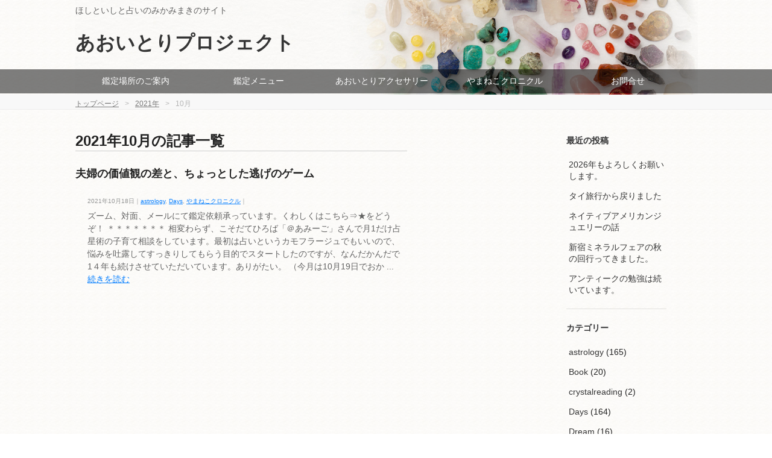

--- FILE ---
content_type: text/html; charset=UTF-8
request_url: https://www.lynxhare.work/date/2021/10
body_size: 27513
content:
<!DOCTYPE html>
<!--[if lt IE 7]>      <html lang="ja" class="no-js lt-ie9 lt-ie8 lt-ie7" xmlns:fb="http://ogp.me/ns/fb#"> <![endif]-->
<!--[if IE 7]>         <html lang="ja" class="no-js lt-ie9 lt-ie8" xmlns:fb="http://ogp.me/ns/fb#"> <![endif]-->
<!--[if IE 8]>         <html lang="ja" class="no-js lt-ie9" xmlns:fb="http://ogp.me/ns/fb#"> <![endif]-->
<!--[if gt IE 8]><!--> <html lang="ja" class="no-js" xmlns:fb="http://ogp.me/ns/fb#"> <!--<![endif]-->
	<head>
		<meta charset="utf-8">
		<meta name="viewport" content="width=device-width, initial-scale=1.0, maximum-scale=1.0, minimum-scale=1.0">
		<meta http-equiv="X-UA-Compatible" content="IE=edge">
		<title>あおいとりプロジェクト   &raquo; 2021 &raquo; 10月</title>
		<meta name="description" content="">

		<meta property="og:title" content="">
		<meta property="og:type" content="">
		<meta property="og:url" content="">
		<meta property="og:image" content="">
		<meta property="og:site_name" content="">
		<meta property="og:description" content="">
		<meta property="og:locale" content="ja_JP">
		<meta property="fb:app_id" content="">

		<meta name="twitter:card" content="summary">
		<meta name="twitter:site" content="@">
		<meta name="twitter:creator" content="@">
		<meta name="twitter:title" content="">
		<meta name="twitter:description" content="">
		<meta name="twitter:image" content="">

		<link rel="image_src" href="">
		<link rel="canonical" href="">
		<link rel="logo" href="/logo.svg">

		<!-- External files -->
		     <link rel="stylesheet" href="https://www.lynxhare.work/wp/wp-content/themes/chronicle/style.css">
		 
		<!-- Favicon, Thumbnail image -->
		     <link rel="shortcut icon" href="https://www.lynxhare.work/wp/wp-content/themes/chronicle/img/favicon.ico">
		<script src="https://www.lynxhare.work/wp/wp-content/themes/chronicle/assets/js/vendor/modernizr-2.8.0.min.js"></script>
		<link rel='stylesheet' id='contact-form-7-css'  href='https://www.lynxhare.work/wp/wp-content/plugins/contact-form-7/includes/css/styles.css?ver=4.1' type='text/css' media='all' />
<link rel='stylesheet' id='responsive-lightbox-nivo_lightbox-css-css'  href='https://www.lynxhare.work/wp/wp-content/plugins/responsive-lightbox-lite/assets/nivo-lightbox/nivo-lightbox.css?ver=4.1.1' type='text/css' media='all' />
<link rel='stylesheet' id='responsive-lightbox-nivo_lightbox-css-d-css'  href='https://www.lynxhare.work/wp/wp-content/plugins/responsive-lightbox-lite/assets/nivo-lightbox/themes/default/default.css?ver=4.1.1' type='text/css' media='all' />
<link rel='stylesheet' id='slicknavcss-css'  href='https://www.lynxhare.work/wp/wp-content/plugins/slicknav-mobile-menu/css/slicknav.min.css?ver=1.0.10' type='text/css' media='all' />
<style id='slicknavcss-inline-css' type='text/css'>


        #primary-menu {
                display: none;
        }

        .slicknav_menu {
                background: #eeeeee;
        }

        .slicknav-flex{
               display: -webkit-box;
               display: -ms-flexbox;
               display: flex;
               justify-content:right;
        }

        .slicknav_btn {
                background-color:#cec9c8;
        }

        a.slicknav_open {
                background-color:#f9f9f9;
        }

        .slicknav_nav .slicknav_arrow {
                float:right;
        }

        .slicknav_menu .slicknav_menutxt {
                color: #606060;
                text-shadow: none;
                font-size: 16px;
                font-weight: normal;
        }

        .slicknav_menu .slicknav_icon-bar {
                background-color: #fff;
                box-shadow: none;
        }

        .slicknav_nav li a {
                color: #3a3535;
                text-transform: none;
                font-size: 16px;
                padding: 5px 10px;
        }

        .slicknav_nav a:hover,
        .slicknav_nav .slicknav_row:hover {
                background: rgba(204,204,204,0.3);
        }

        .slicknav_nav .menu-item a:hover,
        .slicknav_nav a span:hover {
                color: #222222;
        }

        .slicknav_nav input[type='submit']{
                background: #222222;
                color: #fff;
        }

        .slicknav-logo-text a{
                color: #ffffff;
        }


        @media screen and (min-width: 600px) {
                .slicknav_menu {
                        display: none;
                }

                #primary-menu {
                        display: block;
                }
        }
        
         .slicknav_menu {
                position: fixed;
                width: 100%;
                left: 0;
                top: 0;
                z-index: 99999;
        }

        html {
               padding-top: 45px;
        }

        @media screen and (min-width:600px) {

                 html {
                        padding-top: 0;
                 }
        }

         
         .site-header,
         .fl-page-header {
                display: none;
         }

        @media screen and (min-width:600px) {
         .site-header,
         .fl-page-header {
                display: block;
         }
            }
</style>
<link rel='stylesheet' id='usces_default_css-css'  href='https://www.lynxhare.work/wp/wp-content/plugins/usc-e-shop/css/usces_default.css?ver=1.9.1.1612261' type='text/css' media='all' />
<link rel='stylesheet' id='usces_cart_css-css'  href='https://www.lynxhare.work/wp/wp-content/plugins/usc-e-shop/css/usces_cart.css?ver=1.9.1.1612261' type='text/css' media='all' />
<script type='text/javascript' src='https://www.lynxhare.work/wp/wp-includes/js/jquery/jquery.js?ver=1.11.1'></script>
<script type='text/javascript' src='https://www.lynxhare.work/wp/wp-includes/js/jquery/jquery-migrate.min.js?ver=1.2.1'></script>
<script type='text/javascript' src='https://www.lynxhare.work/wp/wp-content/plugins/responsive-lightbox-lite/assets/nivo-lightbox/nivo-lightbox.min.js?ver=4.1.1'></script>
<script type='text/javascript'>
/* <![CDATA[ */
var rllArgs = {"script":"nivo_lightbox","selector":"lightbox","custom_events":""};
/* ]]> */
</script>
<script type='text/javascript' src='https://www.lynxhare.work/wp/wp-content/plugins/responsive-lightbox-lite/assets/inc/script.js?ver=4.1.1'></script>
<script type='text/javascript' src='https://www.lynxhare.work/wp/wp-content/plugins/slicknav-mobile-menu/js/jquery.slicknav.min.js?ver=1.0.10'></script>
<script type='text/javascript'>
/* <![CDATA[ */
var slickNavVars = {"ng_slicknav":{"ng_slicknav_menu":"#primary-menu","ng_slicknav_position":"body","ng_slicknav_parent_links":false,"ng_slicknav_close_click":true,"ng_slicknav_child_links":false,"ng_slicknav_speed":400,"ng_slicknav_label":"MENU","ng_slicknav_fixhead":true,"ng_slicknav_hidedesktop":"","ng_slicknav_brand":"","ng_slicknav_brand_text":"","ng_slicknav_search":false,"ng_slicknav_search_text":"search...","ng_slicksearch":"https:\/\/www.lynxhare.work\/","ng_slicknav_closedsymbol":"\u25ba","ng_slicknav_openedsymbol":"\u25bc","ng_slicknav_alt":"","ng_slicknav_accordion":false,"ng_slicknav_animation_library":""}};
/* ]]> */
</script>
<script type='text/javascript' src='https://www.lynxhare.work/wp/wp-content/plugins/slicknav-mobile-menu/js/slick-init.js?ver=1.8.0'></script>
<script>
  (function(i,s,o,g,r,a,m){i['GoogleAnalyticsObject']=r;i[r]=i[r]||function(){
  (i[r].q=i[r].q||[]).push(arguments)},i[r].l=1*new Date();a=s.createElement(o),
  m=s.getElementsByTagName(o)[0];a.async=1;a.src=g;m.parentNode.insertBefore(a,m)
  })(window,document,'script','https://www.google-analytics.com/analytics.js','ga');

  ga('create', 'UA-93290722-1', 'auto');
  ga('send', 'pageview');

</script><link rel="Shortcut Icon" type="image/x-icon" href="//lynxhare.sakura.ne.jp/wp/wp-content/uploads/2015/01/favicon.png" />
<link rel="alternate" type="application/rss+xml" title="RSS" href="https://www.lynxhare.work/rsslatest.xml" />	</head>
	<body>
		<section class="container">
			<header class="common">
				<div class="content_center">
					<p>ほしといしと占いのみかみまきのサイト</p>
					<h1 id="site_title"><a href="https://www.lynxhare.work">あおいとりプロジェクト</a></h1>
				</div>
				<nav class="main" id="primary-menu">
					<div class="menu-groval-container"><ul id="menu-groval" class="content_center"><li id="menu-item-16" class="menu-item menu-item-type-post_type menu-item-object-page menu-item-16"><a href="https://www.lynxhare.work/access">鑑定場所のご案内</a></li>
<li id="menu-item-17" class="menu-item menu-item-type-post_type menu-item-object-page menu-item-17"><a href="https://www.lynxhare.work/menu">鑑定メニュー</a></li>
<li id="menu-item-18" class="menu-item menu-item-type-post_type menu-item-object-page menu-item-18"><a href="https://www.lynxhare.work/shop">あおいとりアクセサリー</a></li>
<li id="menu-item-62" class="menu-item menu-item-type-taxonomy menu-item-object-category menu-item-62"><a href="https://www.lynxhare.work/category/blog">やまねこクロニクル</a></li>
<li id="menu-item-14992" class="menu-item menu-item-type-post_type menu-item-object-page menu-item-14992"><a href="https://www.lynxhare.work/shop_ask">お問合せ</a></li>
</ul></div>				</nav>
			</header>
			<div id="pankuzu"><ul class="bread_crumb">
	<li class="level-1 top"><a href="https://www.lynxhare.work/">トップページ</a></li>
	<li class="level-2 sub"><a href="https://www.lynxhare.work/date/2021">2021年</a></li>
	<li class="level-3 sub tail current">10月</li>
</ul>
</div>			<div class="content_center">
				<section class="main_contents fltlft">
										<h2>2021年10月の記事一覧</h2>
															<section class="common_p">
						<h3>夫婦の価値観の差と、ちょっとした逃げのゲーム</h3>
						<div class="fltlft">
													</div>
						<div class="fltlft">
							<div class="text_box1">
								<p class="note">2021年10月18日｜<a href="https://www.lynxhare.work/category/blog/astrology" rel="category tag">astrology</a>, <a href="https://www.lynxhare.work/category/blog/days" rel="category tag">Days</a>, <a href="https://www.lynxhare.work/category/blog" rel="category tag">やまねこクロニクル</a>｜</p>
							</div>
							<p class="text_box1">ズーム、対面、メールにて鑑定依頼承っています。くわしくはこちら⇒★をどうぞ！

＊＊＊＊＊＊＊



相変わらず、こそだてひろば「＠あみーご」さんで月1だけ占星術の子育て相談をしています。最初は占いというカモフラージュでもいいので、悩みを吐露してすっきりしてもらう目的でスタートしたのですが、なんだかんだで1４年も続けさせていただいています。ありがたい。

（今月は10月19日でおか ... <a class="more" href="https://www.lynxhare.work/blog/days/15599.php">続きを読む</a></p>
						</div>
					</section><!-- common_p -->
					<div class="clearfloat"></div>
														</section><!-- main_contents -->
				<section class="side fltlft">
	<section class="s_sec">
		<nav>
							<li id="recent-posts-2" class="widget widget_recent_entries">		<h4>最近の投稿</h4>		<ul>
				<li><a href="https://www.lynxhare.work/blog/days/16760.php" title="2026年もよろしくお願いします。">2026年もよろしくお願いします。</a></li>
				<li><a href="https://www.lynxhare.work/blog/16747.php" title="タイ旅行から戻りました">タイ旅行から戻りました</a></li>
				<li><a href="https://www.lynxhare.work/blog/days/16730.php" title="ネイティブアメリカンジュエリーの話">ネイティブアメリカンジュエリーの話</a></li>
				<li><a href="https://www.lynxhare.work/blog/16710.php" title="新宿ミネラルフェアの秋の回行ってきました。">新宿ミネラルフェアの秋の回行ってきました。</a></li>
				<li><a href="https://www.lynxhare.work/blog/days/16696.php" title="アンティークの勉強は続いています。">アンティークの勉強は続いています。</a></li>
				</ul>
		<hr><li id="categories-2" class="widget widget_categories"><h4>カテゴリー</h4>		<ul>
	<li class="cat-item cat-item-23"><a href="https://www.lynxhare.work/category/blog/astrology" >astrology</a> (165)
</li>
	<li class="cat-item cat-item-28"><a href="https://www.lynxhare.work/category/blog/book" >Book</a> (20)
</li>
	<li class="cat-item cat-item-152"><a href="https://www.lynxhare.work/category/crystalreading" >crystalreading</a> (2)
</li>
	<li class="cat-item cat-item-4"><a href="https://www.lynxhare.work/category/blog/days" >Days</a> (164)
</li>
	<li class="cat-item cat-item-22"><a href="https://www.lynxhare.work/category/blog/days/dream" title="夢に関しての記述。">Dream</a> (16)
</li>
	<li class="cat-item cat-item-20"><a href="https://www.lynxhare.work/category/blog/favorite" >Favorite</a> (35)
</li>
	<li class="cat-item cat-item-21"><a href="https://www.lynxhare.work/category/blog/impression" >Impression</a> (93)
</li>
	<li class="cat-item cat-item-26"><a href="https://www.lynxhare.work/category/blog/memo" >memo</a> (46)
</li>
	<li class="cat-item cat-item-187"><a href="https://www.lynxhare.work/category/blog/impression/minerals" >Minerals</a> (94)
</li>
	<li class="cat-item cat-item-25"><a href="https://www.lynxhare.work/category/blog/museum" >museum</a> (47)
</li>
	<li class="cat-item cat-item-473"><a href="https://www.lynxhare.work/category/blog/travel/npo%e6%b4%bb%e5%8b%95" >NPO活動</a> (6)
</li>
	<li class="cat-item cat-item-24"><a href="https://www.lynxhare.work/category/blog/travel/shrine" >Shrine</a> (79)
</li>
	<li class="cat-item cat-item-19"><a href="https://www.lynxhare.work/category/blog/travel" >Trip</a> (157)
</li>
	<li class="cat-item cat-item-3"><a href="https://www.lynxhare.work/category/blog/works" >Works</a> (97)
</li>
	<li class="cat-item cat-item-9"><a href="https://www.lynxhare.work/category/blog" >やまねこクロニクル</a> (658)
</li>
	<li class="cat-item cat-item-77"><a href="https://www.lynxhare.work/category/blog/days/%e9%a4%8a%e7%94%9f%e6%97%a5%e8%a8%98" >養生日記</a> (29)
</li>
		</ul>
<hr><li id="archives-2" class="widget widget_archive"><h4>アーカイブ</h4>		<select name="archive-dropdown" onchange='document.location.href=this.options[this.selectedIndex].value;'>
			<option value="">月を選択</option>

				<option value='https://www.lynxhare.work/date/2026/01'> 2026年1月 </option>
	<option value='https://www.lynxhare.work/date/2025/11'> 2025年11月 </option>
	<option value='https://www.lynxhare.work/date/2025/10'> 2025年10月 </option>
	<option value='https://www.lynxhare.work/date/2025/09'> 2025年9月 </option>
	<option value='https://www.lynxhare.work/date/2025/08'> 2025年8月 </option>
	<option value='https://www.lynxhare.work/date/2025/07'> 2025年7月 </option>
	<option value='https://www.lynxhare.work/date/2025/05'> 2025年5月 </option>
	<option value='https://www.lynxhare.work/date/2025/04'> 2025年4月 </option>
	<option value='https://www.lynxhare.work/date/2025/02'> 2025年2月 </option>
	<option value='https://www.lynxhare.work/date/2025/01'> 2025年1月 </option>
	<option value='https://www.lynxhare.work/date/2024/12'> 2024年12月 </option>
	<option value='https://www.lynxhare.work/date/2024/11'> 2024年11月 </option>
	<option value='https://www.lynxhare.work/date/2024/10'> 2024年10月 </option>
	<option value='https://www.lynxhare.work/date/2024/09'> 2024年9月 </option>
	<option value='https://www.lynxhare.work/date/2024/08'> 2024年8月 </option>
	<option value='https://www.lynxhare.work/date/2024/07'> 2024年7月 </option>
	<option value='https://www.lynxhare.work/date/2024/06'> 2024年6月 </option>
	<option value='https://www.lynxhare.work/date/2024/05'> 2024年5月 </option>
	<option value='https://www.lynxhare.work/date/2024/04'> 2024年4月 </option>
	<option value='https://www.lynxhare.work/date/2024/03'> 2024年3月 </option>
	<option value='https://www.lynxhare.work/date/2024/02'> 2024年2月 </option>
	<option value='https://www.lynxhare.work/date/2024/01'> 2024年1月 </option>
	<option value='https://www.lynxhare.work/date/2023/11'> 2023年11月 </option>
	<option value='https://www.lynxhare.work/date/2023/10'> 2023年10月 </option>
	<option value='https://www.lynxhare.work/date/2023/09'> 2023年9月 </option>
	<option value='https://www.lynxhare.work/date/2023/08'> 2023年8月 </option>
	<option value='https://www.lynxhare.work/date/2023/07'> 2023年7月 </option>
	<option value='https://www.lynxhare.work/date/2023/06'> 2023年6月 </option>
	<option value='https://www.lynxhare.work/date/2023/05'> 2023年5月 </option>
	<option value='https://www.lynxhare.work/date/2023/04'> 2023年4月 </option>
	<option value='https://www.lynxhare.work/date/2023/02'> 2023年2月 </option>
	<option value='https://www.lynxhare.work/date/2023/01'> 2023年1月 </option>
	<option value='https://www.lynxhare.work/date/2022/11'> 2022年11月 </option>
	<option value='https://www.lynxhare.work/date/2022/10'> 2022年10月 </option>
	<option value='https://www.lynxhare.work/date/2022/08'> 2022年8月 </option>
	<option value='https://www.lynxhare.work/date/2022/07'> 2022年7月 </option>
	<option value='https://www.lynxhare.work/date/2022/06'> 2022年6月 </option>
	<option value='https://www.lynxhare.work/date/2022/05'> 2022年5月 </option>
	<option value='https://www.lynxhare.work/date/2022/03'> 2022年3月 </option>
	<option value='https://www.lynxhare.work/date/2022/02'> 2022年2月 </option>
	<option value='https://www.lynxhare.work/date/2022/01'> 2022年1月 </option>
	<option value='https://www.lynxhare.work/date/2021/12'> 2021年12月 </option>
	<option value='https://www.lynxhare.work/date/2021/11'> 2021年11月 </option>
	<option value='https://www.lynxhare.work/date/2021/10'> 2021年10月 </option>
	<option value='https://www.lynxhare.work/date/2021/09'> 2021年9月 </option>
	<option value='https://www.lynxhare.work/date/2021/08'> 2021年8月 </option>
	<option value='https://www.lynxhare.work/date/2021/07'> 2021年7月 </option>
	<option value='https://www.lynxhare.work/date/2021/06'> 2021年6月 </option>
	<option value='https://www.lynxhare.work/date/2021/05'> 2021年5月 </option>
	<option value='https://www.lynxhare.work/date/2021/03'> 2021年3月 </option>
	<option value='https://www.lynxhare.work/date/2021/02'> 2021年2月 </option>
	<option value='https://www.lynxhare.work/date/2021/01'> 2021年1月 </option>
	<option value='https://www.lynxhare.work/date/2020/12'> 2020年12月 </option>
	<option value='https://www.lynxhare.work/date/2020/11'> 2020年11月 </option>
	<option value='https://www.lynxhare.work/date/2020/10'> 2020年10月 </option>
	<option value='https://www.lynxhare.work/date/2020/09'> 2020年9月 </option>
	<option value='https://www.lynxhare.work/date/2020/08'> 2020年8月 </option>
	<option value='https://www.lynxhare.work/date/2020/07'> 2020年7月 </option>
	<option value='https://www.lynxhare.work/date/2020/06'> 2020年6月 </option>
	<option value='https://www.lynxhare.work/date/2020/04'> 2020年4月 </option>
	<option value='https://www.lynxhare.work/date/2020/03'> 2020年3月 </option>
	<option value='https://www.lynxhare.work/date/2020/02'> 2020年2月 </option>
	<option value='https://www.lynxhare.work/date/2020/01'> 2020年1月 </option>
	<option value='https://www.lynxhare.work/date/2019/12'> 2019年12月 </option>
	<option value='https://www.lynxhare.work/date/2019/11'> 2019年11月 </option>
	<option value='https://www.lynxhare.work/date/2019/10'> 2019年10月 </option>
	<option value='https://www.lynxhare.work/date/2019/09'> 2019年9月 </option>
	<option value='https://www.lynxhare.work/date/2019/08'> 2019年8月 </option>
	<option value='https://www.lynxhare.work/date/2019/07'> 2019年7月 </option>
	<option value='https://www.lynxhare.work/date/2019/06'> 2019年6月 </option>
	<option value='https://www.lynxhare.work/date/2019/05'> 2019年5月 </option>
	<option value='https://www.lynxhare.work/date/2019/04'> 2019年4月 </option>
	<option value='https://www.lynxhare.work/date/2019/03'> 2019年3月 </option>
	<option value='https://www.lynxhare.work/date/2019/02'> 2019年2月 </option>
	<option value='https://www.lynxhare.work/date/2019/01'> 2019年1月 </option>
	<option value='https://www.lynxhare.work/date/2018/12'> 2018年12月 </option>
	<option value='https://www.lynxhare.work/date/2018/11'> 2018年11月 </option>
	<option value='https://www.lynxhare.work/date/2018/10'> 2018年10月 </option>
	<option value='https://www.lynxhare.work/date/2018/09'> 2018年9月 </option>
	<option value='https://www.lynxhare.work/date/2018/08'> 2018年8月 </option>
	<option value='https://www.lynxhare.work/date/2018/07'> 2018年7月 </option>
	<option value='https://www.lynxhare.work/date/2018/06'> 2018年6月 </option>
	<option value='https://www.lynxhare.work/date/2018/05'> 2018年5月 </option>
	<option value='https://www.lynxhare.work/date/2018/04'> 2018年4月 </option>
	<option value='https://www.lynxhare.work/date/2018/03'> 2018年3月 </option>
	<option value='https://www.lynxhare.work/date/2018/02'> 2018年2月 </option>
	<option value='https://www.lynxhare.work/date/2018/01'> 2018年1月 </option>
	<option value='https://www.lynxhare.work/date/2017/12'> 2017年12月 </option>
	<option value='https://www.lynxhare.work/date/2017/11'> 2017年11月 </option>
	<option value='https://www.lynxhare.work/date/2017/10'> 2017年10月 </option>
	<option value='https://www.lynxhare.work/date/2017/09'> 2017年9月 </option>
	<option value='https://www.lynxhare.work/date/2017/08'> 2017年8月 </option>
	<option value='https://www.lynxhare.work/date/2017/07'> 2017年7月 </option>
	<option value='https://www.lynxhare.work/date/2017/06'> 2017年6月 </option>
	<option value='https://www.lynxhare.work/date/2017/05'> 2017年5月 </option>
	<option value='https://www.lynxhare.work/date/2017/04'> 2017年4月 </option>
	<option value='https://www.lynxhare.work/date/2017/03'> 2017年3月 </option>
	<option value='https://www.lynxhare.work/date/2017/02'> 2017年2月 </option>
	<option value='https://www.lynxhare.work/date/2017/01'> 2017年1月 </option>
	<option value='https://www.lynxhare.work/date/2016/12'> 2016年12月 </option>
	<option value='https://www.lynxhare.work/date/2016/11'> 2016年11月 </option>
	<option value='https://www.lynxhare.work/date/2016/10'> 2016年10月 </option>
	<option value='https://www.lynxhare.work/date/2016/09'> 2016年9月 </option>
	<option value='https://www.lynxhare.work/date/2016/08'> 2016年8月 </option>
	<option value='https://www.lynxhare.work/date/2016/07'> 2016年7月 </option>
	<option value='https://www.lynxhare.work/date/2016/06'> 2016年6月 </option>
	<option value='https://www.lynxhare.work/date/2016/05'> 2016年5月 </option>
	<option value='https://www.lynxhare.work/date/2016/04'> 2016年4月 </option>
	<option value='https://www.lynxhare.work/date/2016/03'> 2016年3月 </option>
	<option value='https://www.lynxhare.work/date/2016/02'> 2016年2月 </option>
	<option value='https://www.lynxhare.work/date/2016/01'> 2016年1月 </option>
	<option value='https://www.lynxhare.work/date/2015/12'> 2015年12月 </option>
	<option value='https://www.lynxhare.work/date/2015/11'> 2015年11月 </option>
	<option value='https://www.lynxhare.work/date/2015/10'> 2015年10月 </option>
	<option value='https://www.lynxhare.work/date/2015/09'> 2015年9月 </option>
	<option value='https://www.lynxhare.work/date/2015/08'> 2015年8月 </option>
	<option value='https://www.lynxhare.work/date/2015/07'> 2015年7月 </option>
	<option value='https://www.lynxhare.work/date/2015/06'> 2015年6月 </option>
	<option value='https://www.lynxhare.work/date/2015/05'> 2015年5月 </option>
	<option value='https://www.lynxhare.work/date/2015/04'> 2015年4月 </option>
	<option value='https://www.lynxhare.work/date/2015/03'> 2015年3月 </option>
	<option value='https://www.lynxhare.work/date/2015/02'> 2015年2月 </option>
		</select>
<hr>		</nav>
	</section>
	<section class="s_sec profile">
		<h4>Profile</h4>
		<img src="https://www.lynxhare.work/wp/wp-content/themes/chronicle/img/profile_maki.jpg" alt="みかみまきプロフィール写真" width="60%" height="auto" />
		<h5>みかみ　まき</h5>
		<p>西洋占星術師＆アクセサリーデザイナー、水晶占い師占星術・タロットをまついなつき氏に師事、占星術と水晶透視を松村潔氏に師事しております。<a href="https://www.lynxhare.work/profile" class="note">詳しいプロフィール</a></p>
		<h5>→ <a href="https://note.mu/lynxhare">noteつかってます</a></h5>
	</section><!-- s_sec -->
	<section class="s_sec profile">
		<iframe src="http://rcm-fe.amazon-adsystem.com/e/cm?t=makimakimikam-22&o=9&p=8&l=as1&asins=B00DDGQDAY&ref=tf_til&fc1=000000&IS2=1&lt1=_blank&m=amazon&lc1=0000FF&bc1=000000&bg1=FFFFFF&f=ifr"style="width:120px;height:240px;" scrolling="no" marginwidth="0" marginheight="0" frameborder="0"></iframe>
	</section>
	<section class="s_sec">
	<a class="twitter-timeline" href="https://twitter.com/lynxhare" data-widget-id="570463467153686528">@lynxhareさんのツイート</a>
	<script>!function(d,s,id){var js,fjs=d.getElementsByTagName(s)[0],p=/^http:/.test(d.location)?'http':'https';if(!d.getElementById(id)){js=d.createElement(s);js.id=id;js.src=p+"://platform.twitter.com/widgets.js";fjs.parentNode.insertBefore(js,fjs);}}(document,"script","twitter-wjs");</script>
	</section>
</section><!-- side -->
<div class="clearfloat"></div>
</div><!-- content_center -->				<footer>
				<nav class="content_center">
					<div class="widget-area"><ul><li class="widget-container"><div class="menu-footer-container"><ul id="menu-footer" class="menu"><li id="menu-item-112" class="menu-item menu-item-type-post_type menu-item-object-page menu-item-112"><a href="https://www.lynxhare.work/access">鑑定場所のご案内</a></li>
<li id="menu-item-113" class="menu-item menu-item-type-post_type menu-item-object-page menu-item-113"><a href="https://www.lynxhare.work/menu">鑑定メニュー</a></li>
<li id="menu-item-114" class="menu-item menu-item-type-post_type menu-item-object-page menu-item-114"><a href="https://www.lynxhare.work/shop">あおいとりアクセサリー</a></li>
<li id="menu-item-116" class="menu-item menu-item-type-custom menu-item-object-custom menu-item-116"><a href="https://www.lynxhare.work/category/blog">やまねこクロニクル</a></li>
<li id="menu-item-14991" class="menu-item menu-item-type-post_type menu-item-object-page menu-item-14991"><a href="https://www.lynxhare.work/shop_ask">お問合せ</a></li>
<li id="menu-item-111" class="menu-item menu-item-type-post_type menu-item-object-page menu-item-111"><a href="https://www.lynxhare.work/shop/shopinfo">特定商取引法表示</a></li>
</ul></div></li></ul></div>				</nav>
				<p style="text-align: right;" class="content_center"><small>&copy; 2026 あおいとりプロジェクト. All rights reserved.</small></p>
			</footer>
		</section><!-- container -->
		<script src="//ajax.googleapis.com/ajax/libs/jquery/1.11.1/jquery.min.js"></script>
		<script>window.jQuery || document.write('<script src="/assets/js/vendor/jquery-1.11.1.min.js"><\/script>')</script>
		<script src="https://www.lynxhare.work/wp/wp-content/themes/chronicle/assets/js/base.min.js"></script>
		<script src="https://www.lynxhare.work/wp/wp-content/themes/chronicle/assets/js/core.min.js"></script>
	</body>
</html>
				

--- FILE ---
content_type: text/css
request_url: https://www.lynxhare.work/wp/wp-content/themes/chronicle/style.css
body_size: 9436
content:
/*
Theme Name: ねことうさぎのクロニクル
Theme URI: https://www.lynxhare.work
Description: みかみまきのねことうさぎのクロニクルテーマ
Version: 1.1
Author: cemale
Author URI: 
*/

@charset "utf-8";html{font-family:sans-serif;-ms-text-size-adjust:100%;-webkit-text-size-adjust:100%;margin: 0;font-size: 62.5%;
}body{line-height: 1.8;
	margin:0;background-image: url(/wp/wp-content/themes/chronicle/img/bg.png);
}article,aside,details,figcaption,figure,footer,header,hgroup,main,nav,summary{display:block}audio,canvas,progress,video{display:inline-block;vertical-align:baseline}audio:not([controls]){display:none;height:0}[hidden],template{display:none}a{background:transparent}a:active,a:hover{outline:0}abbr[title]{border-bottom:1px dotted}b,strong{font-weight:bold}dfn{font-style:italic}h1{font-size:2em;margin:0.67em 0}mark{background:#ff0;color:#000}small{font-size:80%}sub,sup{font-size:75%;line-height:0;position:relative;vertical-align:baseline}sup{top:-0.5em}sub{bottom:-0.25em}img{border:0}svg:not(:root){overflow:hidden}figure{margin:1em 40px}hr{-moz-box-sizing:content-box;box-sizing:content-box;height:0}pre{overflow:auto}code,kbd,pre,samp{font-family:monospace, monospace;font-size:1.4rem}button,input,optgroup,select,textarea{color:inherit;font:inherit;margin:0}button{overflow:visible}button,select{text-transform:none}button,html input[type="button"],input[type="reset"],input[type="submit"]{-webkit-appearance:button;cursor:pointer}button[disabled],html input[disabled]{cursor:default}button::-moz-focus-inner,input::-moz-focus-inner{border:0;padding:0}input{line-height:normal}input[type="checkbox"],input[type="radio"]{box-sizing:border-box;padding:0}input[type="number"]::-webkit-inner-spin-button,input[type="number"]::-webkit-outer-spin-button{height:auto}input[type="search"]{-webkit-appearance:textfield;-moz-box-sizing:content-box;-webkit-box-sizing:content-box;box-sizing:content-box}input[type="search"]::-webkit-search-cancel-button,input[type="search"]::-webkit-search-decoration{-webkit-appearance:none}fieldset{border:1px solid #c0c0c0;margin:0 2px;padding:0.35em 0.625em 0.75em}legend{border:0;padding:0}textarea{overflow:auto}optgroup{font-weight:bold}table{border-collapse:collapse;border-spacing:0}td,th{padding:0}html,button,input,select,textarea{color:#222}body{font-size:1.4rem;line-height:1.4}::-moz-selection{background:#b3d4fc;text-shadow:none}::selection{background:#b3d4fc;text-shadow:none}fieldset{border:0;margin:0;padding:0}textarea{resize:vertical}.chromeframe{margin:0.2em 0;background:#ccc;color:#000;padding:0.2em 0}.ir{background-color:transparent;border:0;overflow:hidden;*text-indent:-9999px}.ir:before{content:"";display:block;width:0;height:150%}.hidden{display:none !important;visibility:hidden}.visuallyhidden{border:0;clip:rect(0 0 0 0);height:1px;margin:-1px;overflow:hidden;padding:0;position:absolute;width:1px}.visuallyhidden.focusable:active,.visuallyhidden.focusable:focus{clip:auto;height:auto;margin:0;overflow:visible;position:static;width:auto}.invisible{visibility:hidden}.clearfix:before,.clearfix:after{content:" ";display:table}.clearfix:after{clear:both}.clearfix{*zoom:1}a:focus{outline:none;border:0}button::-moz-focus-inner{border:0}body{font-family:'ヒラギノ角ゴ Pro W3', 'Hiragino Kaku Gothic Pro', 'メイリオ', Meiryo, Osaka, 'ＭＳ Ｐゴシック', 'MS P Gothic', sans-serif;text-rendering:optimizeLegibility;font-feature-settings:"kern";-webkit-font-feature-settings:"kern";-moz-font-feature-settings:"kern";-moz-font-feature-settings:"kern=1";-webkit-font-smoothing:antialiased}@font-face{font-family:'Adobe Blank';src:url("/assets/fonts/AdobeBlank.eot");src:url("/assets/fonts/AdobeBlank.eot?#iefix") format("embedded-opentype"),url("/assets/fonts/AdobeBlank.woff") format("woff"),url("/assets/fonts/AdobeBlank.ttf") format("truetype");font-weight:normal;font-style:normal}.x-large{font-size:139%}.large{font-size:124%}.mid{font-size:108%}.small{font-size:93%}.x-small{font-size:85%}.xx-small{font-size:77%}
ul {
	padding: 0;
}
a {
	color: #007cff;
}
a:hover {
	color: #fff;
	background-color: #007cff;
}
hr {
	border: 0;
	height: 0;
	border-top: 1px solid rgba(0, 0, 0, 0.1);
	border-bottom: 1px solid rgba(255, 255, 255, 0.3);
}
.fltlft {
	float: left;
}
.clearfloat {
clear: both;
height: 0;
font-size: 1px;
line-height: 0px;
}
.note {
	font-size: 12px;
	font-size: 1.0rem;
	color: #939494;
}
p{
	font-size: 1.4rem;
	font-size: 100%;
	line-height: 150%;
	color: #626262;
}

h1{
	font-size: 32px;
	font-size: 3.2rem;
}
.post-date {
	font-size: 11px;
	font-size: 1.1rem;
	color: #666;
}
.content_center p {
	padding-top: 0.5em;
	margin: 0;
}

header.common {
	height: 157px;
	background-image: url(https://www.lynxhare.work/wp/wp-content/themes/chronicle/img/common_bg.jpg);
	background-repeat: no-repeat;
	background-position: top center;
}

nav.main {
	background-color: rgba(0, 0, 0, 0.5);
	height: 40px;
}
nav.main ul {
	padding: 0;
}

nav.main li{
	display: inline-block;	
}

nav.main a {
color: #ffffff;
text-align: center;
width: 200px;
height: 28px;
text-decoration: none;
	display: block;
	padding-top: 10px;
}

nav.main a:hover {
	background-color: rgba(0, 124, 255, 0.5);
}
#pankuzu {
	margin:0;
	border-bottom:1px solid #eee;
	height: 10px;
	padding: 0.5em 0 0.5em;
	clear: both;
	background: #f8f8f8;
}
.bread_crumb {
	width: 1030px;
	margin: 0 auto;
}
.bread_crumb li {
    font-size:12px;
    color:rgb(180,180,180);
    float:left;
    /*margin-right:1em;*/
    list-style: none outside none;
}
.bread_crumb li:after {
    content : '>';
    padding-left:10px;
    margin-right:10px;
}
.bread_crumb li:last-child:after {
    content : '';
}
.bread_crumb li a {
    color:rgb(120,120,120);
}
.bread_crumb li.current {
}
  .content_center{
	width: 1030px;
	position: relative;
	padding: 0 1em;
	margin: 0 auto;
}

   .main_contents {
	width: 790px;
		float: left;
		margin: 35px 20px 35px 0;
}
.main_contents h2 {
	font-size: 24px;
	width: 550px;
	border-bottom: 1px solid #cccccc;
	margin: 0 0 20px 0;
}
.main_contents h3 {
	font-size: 18px;
	margin-bottom: 20px;
}

.common_p {
	width: 810px;
	margin: 25px 0 25px 0;
}

.common_p .text_box1 {
	width: 520px;
	margin-left: 20px;
}

.common_p img a:hover {
	background-color: rgba(255,255,255,0.5);
}
.side {
	width: 170px;
	margin: 35px 0;
}
.side h4 {
	color: #363636;
	text-shadow: 0 -1px 1px #ececec, -1px 0 1px #fff, 1px 0 1px #ececec;
	margin: 0;
}
.s_sec {
	margin-bottom: 60px;
}
.s_sec li {
	list-style-type: none;
	padding: 0.5em 0 0.5em 0.3em;
}
.s_sec li a {
	color: #363636;
	text-decoration: none;
}
.s_sec li a:hover {
	color: #fff;
}
.s_sec img {
	margin: 1em 0;
}
.profile {
	font-size: 14px;
}
footer {
	background-color: rgba(0, 0, 0, 0.5);
}
footer a {
	color: #fff;
	text-decoration: none;
}
footer p {
	color: #fff;
	width: 1030px;
	text-align: right;
}
footer a:hover {
	text-decoration: underline;
}
footer li {
	list-style-type: none;
	font-size: 14px;
	display: inline-block;
	padding: 0 0.5em;
	margin-top: 1em;
}
/* topページ */
header.top {
	height: 400px;
	background-image: url(https://www.lynxhare.work/wp/wp-content/themes/chronicle/img/top_bg.jpg);
	background-repeat: no-repeat;
	background-position: top center;
}
#site_title a {
	color: #353535;
	text-decoration: none;
	transition: 0.3s linear;
}
#site_title a:hover {
	color: #7d7d7d;
	background-color: transparent;
}
.top nav {
	margin-top: 250px;
}
.top_news {
	width: 790px;
	margin-bottom: 3em;
}
.top_news h3 {
	margin: 0;
}
.nav_link {
	background-color: #eee;
	padding: 0.3em;
	margin: 0.8em;
	}
/* shopページ */
.thumbnail_box {
	width: 120px;
	height: 310px;
	margin-right: 0.8em 0;
}

#itempage .field {
	padding-bottom: 3em;
	border-top-width: 1px;
	border-top-style: solid;
	border-bottom-style: groove;
}

@media screen and (max-width: 480px) {
   /*--- 表示領域が480px以下の場合に適用するスタイル ---*/
   .content_center{
	   -moz-box-sizing: border-box;
    box-sizing: border-box;
	width: 100%;
	position: relative;
	margin: 0 auto;
}

h1{
	font-size: 24px;
	font-size: 2.4rem;
}

    .main_contents {
	width: 100%;
}
.main_contents h2 {
	font-size: 1.8rem;
	width: 95%;
	border-bottom: 1px solid #cccccc;
	margin: 0 0 20px 0;
}
.main_contents h3 {
	font-size: 1.8rem;
	margin-bottom: 20px;
}

.top_news {
	width: 95%;
	margin-bottom: 3em;
}

.common_p {
	width: 100%;
	margin: auto;
}

.common_p .text_box1 {
	width: 97%;
	margin-left: 0;
}
.side {
	width: 100%;
	margin: 0 auto;
}

.thumbnail_box {
	width: 80%;
	height: auto;
	margin-right: 0;
}

#pankuzu {
  overflow-x: scroll;
  background-color: #FFF;
  padding: 0;
  height: 30px;
  border-bottom: solid 1px #CCC;
}
#pankuzu ul {
  list-style: none;
  display: table;
}
#pankuzu ul li {
  padding: 5px 1em;
  display: table-cell;
  white-space: nowrap;
}
  #pankuzu.scroll-bar::-webkit-scrollbar {
    height: 0px;
  }
 
  #pankuzu.scroll-bar::-webkit-scrollbar-track {
    background-color: #FFF;
  }
 
  #pankuzu.scroll-bar::-webkit-scrollbar-thumb {
    background-color: rgba( 238, 238, 238, 0.8);
  }

}/*--- 表示領域が480px以下の場合に適用するスタイル ---*/

